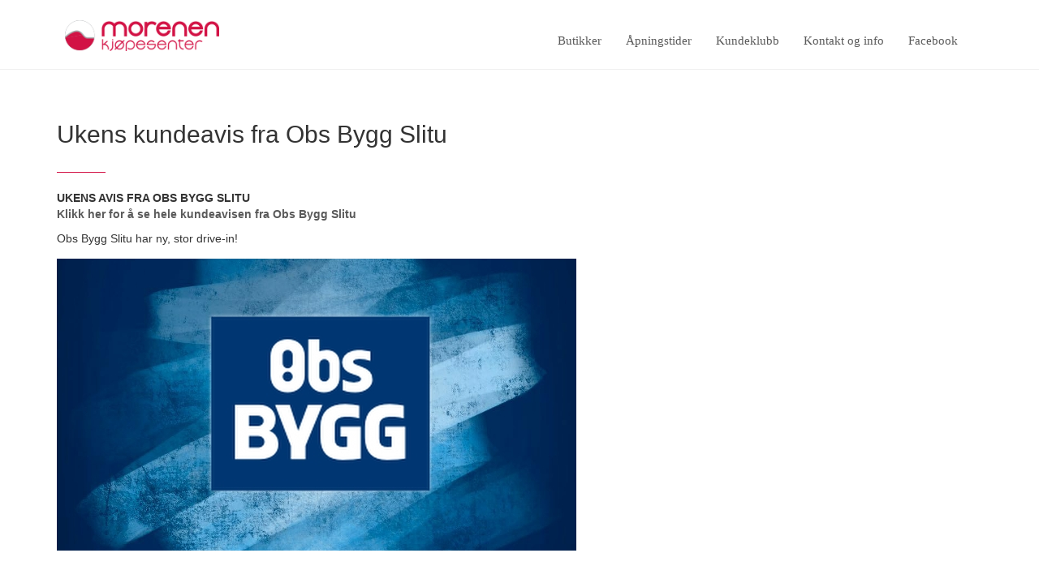

--- FILE ---
content_type: text/html; charset=UTF-8
request_url: https://morenenkjopesenter.no/tilbud/ukens-kundeavis-fra-coop-obs-bygg/
body_size: 6481
content:
<!DOCTYPE html>
<html lang="en">
  <head>
    <meta charset="UTF-8" />
    <title>Ukens kundeavis fra Obs Bygg Slitu - Morenen Kjøpesenter</title>
    <meta name="viewport" content="width=device-width, initial-scale=1.0">
		
    <link href="https://morenenkjopesenter.no/wp-content/themes/morenen-kjopesenter/css/bootstrap.css" rel="stylesheet">
    <link href="https://morenenkjopesenter.no/wp-content/themes/morenen-kjopesenter/css/flexslider.css" rel="stylesheet">
    <link href="https://morenenkjopesenter.no/wp-content/themes/morenen-kjopesenter/style.css" rel="stylesheet">

    <!-- HTML5 shim, for IE6-8 support of HTML5 elements -->
    <!--[if lt IE 9]>
      <script src="https://morenenkjopesenter.no/wp-content/themes/morenen-kjopesenterjs/html5shiv.js"></script>
      <script src="https://morenenkjopesenter.no/wp-content/themes/morenen-kjopesenterjs/respond.min.js"></script>
    <![endif]-->

		<!-- Google Webfonts -->
		<link href='http://fonts.googleapis.com/css?family=Roboto+Slab:300,700|Roboto:900italic,300italic,300' rel='stylesheet' type='text/css'>
		
    <!-- Fav and touch icons -->
    <link rel="apple-touch-icon-precomposed" sizes="144x144" href="https://morenenkjopesenter.no/wp-content/themes/morenen-kjopesenter/ico/apple-touch-icon-144-precomposed.png">
    <link rel="apple-touch-icon-precomposed" sizes="114x114" href="https://morenenkjopesenter.no/wp-content/themes/morenen-kjopesenter/ico/apple-touch-icon-114-precomposed.png">
      <link rel="apple-touch-icon-precomposed" sizes="72x72" href="https://morenenkjopesenter.no/wp-content/themes/morenen-kjopesenter/ico/apple-touch-icon-72-precomposed.png">
                    <link rel="apple-touch-icon-precomposed" href="https://morenenkjopesenter.no/wp-content/themes/morenen-kjopesenter/ico/apple-touch-icon-57-precomposed.png">
                                   <link rel="shortcut icon" href="https://morenenkjopesenter.no/wp-content/themes/morenen-kjopesenter/ico/favicon.png">
                                   <link rel="shortcut icon" href="https://morenenkjopesenter.no/wp-content/themes/morenen-kjopesenter/favicon.ico" type="image/x-icon">
																	 					<link rel="icon" href="https://morenenkjopesenter.no/wp-content/themes/morenen-kjopesenter/favicon.ico" type="image/x-icon">

		<!-- Javascript -->
		<script src="//code.jquery.com/jquery-1.10.1.min.js"></script>
		<script src="https://morenenkjopesenter.no/wp-content/themes/morenen-kjopesenter/js/bootstrap.js"></script>
		<script src="https://morenenkjopesenter.no/wp-content/themes/morenen-kjopesenter/js/jquery.flexslider.js"></script>


		<script type="text/javascript">
			$(document).ready(function() {
		    $('a[href=#topp]').click(function(){
        $('html, body').animate({scrollTop:0}, 'slow');
        return false;
	    	});
			});
		</script>
		
		<meta name='robots' content='index, follow, max-image-preview:large, max-snippet:-1, max-video-preview:-1' />
	<style>img:is([sizes="auto" i], [sizes^="auto," i]) { contain-intrinsic-size: 3000px 1500px }</style>
	
	<!-- This site is optimized with the Yoast SEO plugin v26.5 - https://yoast.com/wordpress/plugins/seo/ -->
	<link rel="canonical" href="https://morenenkjopesenter.no/tilbud/ukens-kundeavis-fra-coop-obs-bygg/" />
	<meta property="og:locale" content="nb_NO" />
	<meta property="og:type" content="article" />
	<meta property="og:title" content="Ukens kundeavis fra Obs Bygg Slitu - Morenen Kjøpesenter" />
	<meta property="og:url" content="https://morenenkjopesenter.no/tilbud/ukens-kundeavis-fra-coop-obs-bygg/" />
	<meta property="og:site_name" content="Morenen Kjøpesenter" />
	<meta property="article:modified_time" content="2021-09-24T17:29:52+00:00" />
	<script type="application/ld+json" class="yoast-schema-graph">{"@context":"https://schema.org","@graph":[{"@type":"WebPage","@id":"https://morenenkjopesenter.no/tilbud/ukens-kundeavis-fra-coop-obs-bygg/","url":"https://morenenkjopesenter.no/tilbud/ukens-kundeavis-fra-coop-obs-bygg/","name":"Ukens kundeavis fra Obs Bygg Slitu - Morenen Kjøpesenter","isPartOf":{"@id":"https://morenenkjopesenter.no/#website"},"datePublished":"2015-03-30T12:26:36+00:00","dateModified":"2021-09-24T17:29:52+00:00","breadcrumb":{"@id":"https://morenenkjopesenter.no/tilbud/ukens-kundeavis-fra-coop-obs-bygg/#breadcrumb"},"inLanguage":"nb-NO","potentialAction":[{"@type":"ReadAction","target":["https://morenenkjopesenter.no/tilbud/ukens-kundeavis-fra-coop-obs-bygg/"]}]},{"@type":"BreadcrumbList","@id":"https://morenenkjopesenter.no/tilbud/ukens-kundeavis-fra-coop-obs-bygg/#breadcrumb","itemListElement":[{"@type":"ListItem","position":1,"name":"Hjem","item":"https://morenenkjopesenter.no/"},{"@type":"ListItem","position":2,"name":"Ukens kundeavis fra Obs Bygg Slitu"}]},{"@type":"WebSite","@id":"https://morenenkjopesenter.no/#website","url":"https://morenenkjopesenter.no/","name":"Morenen Kjøpesenter","description":"","potentialAction":[{"@type":"SearchAction","target":{"@type":"EntryPoint","urlTemplate":"https://morenenkjopesenter.no/?s={search_term_string}"},"query-input":{"@type":"PropertyValueSpecification","valueRequired":true,"valueName":"search_term_string"}}],"inLanguage":"nb-NO"}]}</script>
	<!-- / Yoast SEO plugin. -->


<script type="text/javascript">
/* <![CDATA[ */
window._wpemojiSettings = {"baseUrl":"https:\/\/s.w.org\/images\/core\/emoji\/16.0.1\/72x72\/","ext":".png","svgUrl":"https:\/\/s.w.org\/images\/core\/emoji\/16.0.1\/svg\/","svgExt":".svg","source":{"concatemoji":"https:\/\/morenenkjopesenter.no\/wp-includes\/js\/wp-emoji-release.min.js?ver=6.8.3"}};
/*! This file is auto-generated */
!function(s,n){var o,i,e;function c(e){try{var t={supportTests:e,timestamp:(new Date).valueOf()};sessionStorage.setItem(o,JSON.stringify(t))}catch(e){}}function p(e,t,n){e.clearRect(0,0,e.canvas.width,e.canvas.height),e.fillText(t,0,0);var t=new Uint32Array(e.getImageData(0,0,e.canvas.width,e.canvas.height).data),a=(e.clearRect(0,0,e.canvas.width,e.canvas.height),e.fillText(n,0,0),new Uint32Array(e.getImageData(0,0,e.canvas.width,e.canvas.height).data));return t.every(function(e,t){return e===a[t]})}function u(e,t){e.clearRect(0,0,e.canvas.width,e.canvas.height),e.fillText(t,0,0);for(var n=e.getImageData(16,16,1,1),a=0;a<n.data.length;a++)if(0!==n.data[a])return!1;return!0}function f(e,t,n,a){switch(t){case"flag":return n(e,"\ud83c\udff3\ufe0f\u200d\u26a7\ufe0f","\ud83c\udff3\ufe0f\u200b\u26a7\ufe0f")?!1:!n(e,"\ud83c\udde8\ud83c\uddf6","\ud83c\udde8\u200b\ud83c\uddf6")&&!n(e,"\ud83c\udff4\udb40\udc67\udb40\udc62\udb40\udc65\udb40\udc6e\udb40\udc67\udb40\udc7f","\ud83c\udff4\u200b\udb40\udc67\u200b\udb40\udc62\u200b\udb40\udc65\u200b\udb40\udc6e\u200b\udb40\udc67\u200b\udb40\udc7f");case"emoji":return!a(e,"\ud83e\udedf")}return!1}function g(e,t,n,a){var r="undefined"!=typeof WorkerGlobalScope&&self instanceof WorkerGlobalScope?new OffscreenCanvas(300,150):s.createElement("canvas"),o=r.getContext("2d",{willReadFrequently:!0}),i=(o.textBaseline="top",o.font="600 32px Arial",{});return e.forEach(function(e){i[e]=t(o,e,n,a)}),i}function t(e){var t=s.createElement("script");t.src=e,t.defer=!0,s.head.appendChild(t)}"undefined"!=typeof Promise&&(o="wpEmojiSettingsSupports",i=["flag","emoji"],n.supports={everything:!0,everythingExceptFlag:!0},e=new Promise(function(e){s.addEventListener("DOMContentLoaded",e,{once:!0})}),new Promise(function(t){var n=function(){try{var e=JSON.parse(sessionStorage.getItem(o));if("object"==typeof e&&"number"==typeof e.timestamp&&(new Date).valueOf()<e.timestamp+604800&&"object"==typeof e.supportTests)return e.supportTests}catch(e){}return null}();if(!n){if("undefined"!=typeof Worker&&"undefined"!=typeof OffscreenCanvas&&"undefined"!=typeof URL&&URL.createObjectURL&&"undefined"!=typeof Blob)try{var e="postMessage("+g.toString()+"("+[JSON.stringify(i),f.toString(),p.toString(),u.toString()].join(",")+"));",a=new Blob([e],{type:"text/javascript"}),r=new Worker(URL.createObjectURL(a),{name:"wpTestEmojiSupports"});return void(r.onmessage=function(e){c(n=e.data),r.terminate(),t(n)})}catch(e){}c(n=g(i,f,p,u))}t(n)}).then(function(e){for(var t in e)n.supports[t]=e[t],n.supports.everything=n.supports.everything&&n.supports[t],"flag"!==t&&(n.supports.everythingExceptFlag=n.supports.everythingExceptFlag&&n.supports[t]);n.supports.everythingExceptFlag=n.supports.everythingExceptFlag&&!n.supports.flag,n.DOMReady=!1,n.readyCallback=function(){n.DOMReady=!0}}).then(function(){return e}).then(function(){var e;n.supports.everything||(n.readyCallback(),(e=n.source||{}).concatemoji?t(e.concatemoji):e.wpemoji&&e.twemoji&&(t(e.twemoji),t(e.wpemoji)))}))}((window,document),window._wpemojiSettings);
/* ]]> */
</script>
<style id='wp-emoji-styles-inline-css' type='text/css'>

	img.wp-smiley, img.emoji {
		display: inline !important;
		border: none !important;
		box-shadow: none !important;
		height: 1em !important;
		width: 1em !important;
		margin: 0 0.07em !important;
		vertical-align: -0.1em !important;
		background: none !important;
		padding: 0 !important;
	}
</style>
<link rel='stylesheet' id='wp-block-library-css' href='https://morenenkjopesenter.no/wp-includes/css/dist/block-library/style.min.css?ver=6.8.3' type='text/css' media='all' />
<style id='classic-theme-styles-inline-css' type='text/css'>
/*! This file is auto-generated */
.wp-block-button__link{color:#fff;background-color:#32373c;border-radius:9999px;box-shadow:none;text-decoration:none;padding:calc(.667em + 2px) calc(1.333em + 2px);font-size:1.125em}.wp-block-file__button{background:#32373c;color:#fff;text-decoration:none}
</style>
<style id='global-styles-inline-css' type='text/css'>
:root{--wp--preset--aspect-ratio--square: 1;--wp--preset--aspect-ratio--4-3: 4/3;--wp--preset--aspect-ratio--3-4: 3/4;--wp--preset--aspect-ratio--3-2: 3/2;--wp--preset--aspect-ratio--2-3: 2/3;--wp--preset--aspect-ratio--16-9: 16/9;--wp--preset--aspect-ratio--9-16: 9/16;--wp--preset--color--black: #000000;--wp--preset--color--cyan-bluish-gray: #abb8c3;--wp--preset--color--white: #ffffff;--wp--preset--color--pale-pink: #f78da7;--wp--preset--color--vivid-red: #cf2e2e;--wp--preset--color--luminous-vivid-orange: #ff6900;--wp--preset--color--luminous-vivid-amber: #fcb900;--wp--preset--color--light-green-cyan: #7bdcb5;--wp--preset--color--vivid-green-cyan: #00d084;--wp--preset--color--pale-cyan-blue: #8ed1fc;--wp--preset--color--vivid-cyan-blue: #0693e3;--wp--preset--color--vivid-purple: #9b51e0;--wp--preset--gradient--vivid-cyan-blue-to-vivid-purple: linear-gradient(135deg,rgba(6,147,227,1) 0%,rgb(155,81,224) 100%);--wp--preset--gradient--light-green-cyan-to-vivid-green-cyan: linear-gradient(135deg,rgb(122,220,180) 0%,rgb(0,208,130) 100%);--wp--preset--gradient--luminous-vivid-amber-to-luminous-vivid-orange: linear-gradient(135deg,rgba(252,185,0,1) 0%,rgba(255,105,0,1) 100%);--wp--preset--gradient--luminous-vivid-orange-to-vivid-red: linear-gradient(135deg,rgba(255,105,0,1) 0%,rgb(207,46,46) 100%);--wp--preset--gradient--very-light-gray-to-cyan-bluish-gray: linear-gradient(135deg,rgb(238,238,238) 0%,rgb(169,184,195) 100%);--wp--preset--gradient--cool-to-warm-spectrum: linear-gradient(135deg,rgb(74,234,220) 0%,rgb(151,120,209) 20%,rgb(207,42,186) 40%,rgb(238,44,130) 60%,rgb(251,105,98) 80%,rgb(254,248,76) 100%);--wp--preset--gradient--blush-light-purple: linear-gradient(135deg,rgb(255,206,236) 0%,rgb(152,150,240) 100%);--wp--preset--gradient--blush-bordeaux: linear-gradient(135deg,rgb(254,205,165) 0%,rgb(254,45,45) 50%,rgb(107,0,62) 100%);--wp--preset--gradient--luminous-dusk: linear-gradient(135deg,rgb(255,203,112) 0%,rgb(199,81,192) 50%,rgb(65,88,208) 100%);--wp--preset--gradient--pale-ocean: linear-gradient(135deg,rgb(255,245,203) 0%,rgb(182,227,212) 50%,rgb(51,167,181) 100%);--wp--preset--gradient--electric-grass: linear-gradient(135deg,rgb(202,248,128) 0%,rgb(113,206,126) 100%);--wp--preset--gradient--midnight: linear-gradient(135deg,rgb(2,3,129) 0%,rgb(40,116,252) 100%);--wp--preset--font-size--small: 13px;--wp--preset--font-size--medium: 20px;--wp--preset--font-size--large: 36px;--wp--preset--font-size--x-large: 42px;--wp--preset--spacing--20: 0.44rem;--wp--preset--spacing--30: 0.67rem;--wp--preset--spacing--40: 1rem;--wp--preset--spacing--50: 1.5rem;--wp--preset--spacing--60: 2.25rem;--wp--preset--spacing--70: 3.38rem;--wp--preset--spacing--80: 5.06rem;--wp--preset--shadow--natural: 6px 6px 9px rgba(0, 0, 0, 0.2);--wp--preset--shadow--deep: 12px 12px 50px rgba(0, 0, 0, 0.4);--wp--preset--shadow--sharp: 6px 6px 0px rgba(0, 0, 0, 0.2);--wp--preset--shadow--outlined: 6px 6px 0px -3px rgba(255, 255, 255, 1), 6px 6px rgba(0, 0, 0, 1);--wp--preset--shadow--crisp: 6px 6px 0px rgba(0, 0, 0, 1);}:where(.is-layout-flex){gap: 0.5em;}:where(.is-layout-grid){gap: 0.5em;}body .is-layout-flex{display: flex;}.is-layout-flex{flex-wrap: wrap;align-items: center;}.is-layout-flex > :is(*, div){margin: 0;}body .is-layout-grid{display: grid;}.is-layout-grid > :is(*, div){margin: 0;}:where(.wp-block-columns.is-layout-flex){gap: 2em;}:where(.wp-block-columns.is-layout-grid){gap: 2em;}:where(.wp-block-post-template.is-layout-flex){gap: 1.25em;}:where(.wp-block-post-template.is-layout-grid){gap: 1.25em;}.has-black-color{color: var(--wp--preset--color--black) !important;}.has-cyan-bluish-gray-color{color: var(--wp--preset--color--cyan-bluish-gray) !important;}.has-white-color{color: var(--wp--preset--color--white) !important;}.has-pale-pink-color{color: var(--wp--preset--color--pale-pink) !important;}.has-vivid-red-color{color: var(--wp--preset--color--vivid-red) !important;}.has-luminous-vivid-orange-color{color: var(--wp--preset--color--luminous-vivid-orange) !important;}.has-luminous-vivid-amber-color{color: var(--wp--preset--color--luminous-vivid-amber) !important;}.has-light-green-cyan-color{color: var(--wp--preset--color--light-green-cyan) !important;}.has-vivid-green-cyan-color{color: var(--wp--preset--color--vivid-green-cyan) !important;}.has-pale-cyan-blue-color{color: var(--wp--preset--color--pale-cyan-blue) !important;}.has-vivid-cyan-blue-color{color: var(--wp--preset--color--vivid-cyan-blue) !important;}.has-vivid-purple-color{color: var(--wp--preset--color--vivid-purple) !important;}.has-black-background-color{background-color: var(--wp--preset--color--black) !important;}.has-cyan-bluish-gray-background-color{background-color: var(--wp--preset--color--cyan-bluish-gray) !important;}.has-white-background-color{background-color: var(--wp--preset--color--white) !important;}.has-pale-pink-background-color{background-color: var(--wp--preset--color--pale-pink) !important;}.has-vivid-red-background-color{background-color: var(--wp--preset--color--vivid-red) !important;}.has-luminous-vivid-orange-background-color{background-color: var(--wp--preset--color--luminous-vivid-orange) !important;}.has-luminous-vivid-amber-background-color{background-color: var(--wp--preset--color--luminous-vivid-amber) !important;}.has-light-green-cyan-background-color{background-color: var(--wp--preset--color--light-green-cyan) !important;}.has-vivid-green-cyan-background-color{background-color: var(--wp--preset--color--vivid-green-cyan) !important;}.has-pale-cyan-blue-background-color{background-color: var(--wp--preset--color--pale-cyan-blue) !important;}.has-vivid-cyan-blue-background-color{background-color: var(--wp--preset--color--vivid-cyan-blue) !important;}.has-vivid-purple-background-color{background-color: var(--wp--preset--color--vivid-purple) !important;}.has-black-border-color{border-color: var(--wp--preset--color--black) !important;}.has-cyan-bluish-gray-border-color{border-color: var(--wp--preset--color--cyan-bluish-gray) !important;}.has-white-border-color{border-color: var(--wp--preset--color--white) !important;}.has-pale-pink-border-color{border-color: var(--wp--preset--color--pale-pink) !important;}.has-vivid-red-border-color{border-color: var(--wp--preset--color--vivid-red) !important;}.has-luminous-vivid-orange-border-color{border-color: var(--wp--preset--color--luminous-vivid-orange) !important;}.has-luminous-vivid-amber-border-color{border-color: var(--wp--preset--color--luminous-vivid-amber) !important;}.has-light-green-cyan-border-color{border-color: var(--wp--preset--color--light-green-cyan) !important;}.has-vivid-green-cyan-border-color{border-color: var(--wp--preset--color--vivid-green-cyan) !important;}.has-pale-cyan-blue-border-color{border-color: var(--wp--preset--color--pale-cyan-blue) !important;}.has-vivid-cyan-blue-border-color{border-color: var(--wp--preset--color--vivid-cyan-blue) !important;}.has-vivid-purple-border-color{border-color: var(--wp--preset--color--vivid-purple) !important;}.has-vivid-cyan-blue-to-vivid-purple-gradient-background{background: var(--wp--preset--gradient--vivid-cyan-blue-to-vivid-purple) !important;}.has-light-green-cyan-to-vivid-green-cyan-gradient-background{background: var(--wp--preset--gradient--light-green-cyan-to-vivid-green-cyan) !important;}.has-luminous-vivid-amber-to-luminous-vivid-orange-gradient-background{background: var(--wp--preset--gradient--luminous-vivid-amber-to-luminous-vivid-orange) !important;}.has-luminous-vivid-orange-to-vivid-red-gradient-background{background: var(--wp--preset--gradient--luminous-vivid-orange-to-vivid-red) !important;}.has-very-light-gray-to-cyan-bluish-gray-gradient-background{background: var(--wp--preset--gradient--very-light-gray-to-cyan-bluish-gray) !important;}.has-cool-to-warm-spectrum-gradient-background{background: var(--wp--preset--gradient--cool-to-warm-spectrum) !important;}.has-blush-light-purple-gradient-background{background: var(--wp--preset--gradient--blush-light-purple) !important;}.has-blush-bordeaux-gradient-background{background: var(--wp--preset--gradient--blush-bordeaux) !important;}.has-luminous-dusk-gradient-background{background: var(--wp--preset--gradient--luminous-dusk) !important;}.has-pale-ocean-gradient-background{background: var(--wp--preset--gradient--pale-ocean) !important;}.has-electric-grass-gradient-background{background: var(--wp--preset--gradient--electric-grass) !important;}.has-midnight-gradient-background{background: var(--wp--preset--gradient--midnight) !important;}.has-small-font-size{font-size: var(--wp--preset--font-size--small) !important;}.has-medium-font-size{font-size: var(--wp--preset--font-size--medium) !important;}.has-large-font-size{font-size: var(--wp--preset--font-size--large) !important;}.has-x-large-font-size{font-size: var(--wp--preset--font-size--x-large) !important;}
:where(.wp-block-post-template.is-layout-flex){gap: 1.25em;}:where(.wp-block-post-template.is-layout-grid){gap: 1.25em;}
:where(.wp-block-columns.is-layout-flex){gap: 2em;}:where(.wp-block-columns.is-layout-grid){gap: 2em;}
:root :where(.wp-block-pullquote){font-size: 1.5em;line-height: 1.6;}
</style>
<link rel='stylesheet' id='responsive-lightbox-swipebox-css' href='https://morenenkjopesenter.no/wp-content/plugins/responsive-lightbox/assets/swipebox/swipebox.min.css?ver=1.5.2' type='text/css' media='all' />
<link rel='stylesheet' id='child-pages-shortcode-css-css' href='https://morenenkjopesenter.no/wp-content/plugins/child-pages-shortcode/css/child-pages-shortcode.min.css?ver=1.1.4' type='text/css' media='all' />
<script type="text/javascript" src="https://morenenkjopesenter.no/wp-includes/js/jquery/jquery.min.js?ver=3.7.1" id="jquery-core-js"></script>
<script type="text/javascript" src="https://morenenkjopesenter.no/wp-includes/js/jquery/jquery-migrate.min.js?ver=3.4.1" id="jquery-migrate-js"></script>
<script type="text/javascript" src="https://morenenkjopesenter.no/wp-content/plugins/responsive-lightbox/assets/swipebox/jquery.swipebox.min.js?ver=1.5.2" id="responsive-lightbox-swipebox-js"></script>
<script type="text/javascript" src="https://morenenkjopesenter.no/wp-includes/js/underscore.min.js?ver=1.13.7" id="underscore-js"></script>
<script type="text/javascript" src="https://morenenkjopesenter.no/wp-content/plugins/responsive-lightbox/assets/infinitescroll/infinite-scroll.pkgd.min.js?ver=4.0.1" id="responsive-lightbox-infinite-scroll-js"></script>
<script type="text/javascript" id="responsive-lightbox-js-before">
/* <![CDATA[ */
var rlArgs = {"script":"swipebox","selector":"lightbox","customEvents":"","activeGalleries":true,"animation":true,"hideCloseButtonOnMobile":false,"removeBarsOnMobile":false,"hideBars":true,"hideBarsDelay":5000,"videoMaxWidth":1080,"useSVG":true,"loopAtEnd":false,"woocommerce_gallery":false,"ajaxurl":"https:\/\/morenenkjopesenter.no\/wp-admin\/admin-ajax.php","nonce":"aee2cde10c","preview":false,"postId":99,"scriptExtension":false};
/* ]]> */
</script>
<script type="text/javascript" src="https://morenenkjopesenter.no/wp-content/plugins/responsive-lightbox/js/front.js?ver=2.5.4" id="responsive-lightbox-js"></script>
<script type="text/javascript" src="https://morenenkjopesenter.no/wp-content/plugins/child-pages-shortcode/js/child-pages-shortcode.min.js?ver=1.1.4" id="child-pages-shortcode-js"></script>
<link rel="https://api.w.org/" href="https://morenenkjopesenter.no/wp-json/" /><link rel="EditURI" type="application/rsd+xml" title="RSD" href="https://morenenkjopesenter.no/xmlrpc.php?rsd" />
<meta name="generator" content="WordPress 6.8.3" />
<link rel='shortlink' href='https://morenenkjopesenter.no/?p=99' />
<link rel="alternate" title="oEmbed (JSON)" type="application/json+oembed" href="https://morenenkjopesenter.no/wp-json/oembed/1.0/embed?url=https%3A%2F%2Fmorenenkjopesenter.no%2Ftilbud%2Fukens-kundeavis-fra-coop-obs-bygg%2F" />
<link rel="alternate" title="oEmbed (XML)" type="text/xml+oembed" href="https://morenenkjopesenter.no/wp-json/oembed/1.0/embed?url=https%3A%2F%2Fmorenenkjopesenter.no%2Ftilbud%2Fukens-kundeavis-fra-coop-obs-bygg%2F&#038;format=xml" />
   </head>

  <body>
    <div id="lab"></div>
    
    <div class="navbar">
      <div class="container">
        <div class="navbar-header">
          <button type="button" class="navbar-toggle" data-toggle="collapse" data-target=".navbar-collapse">
            <span class="glyphicon glyphicon-align-justify"></span>
          </button>
          
          <a class="navbar-brand" href="https://morenenkjopesenter.no"><span class="hide">Ukens kundeavis fra Obs Bygg Slitu - Morenen Kjøpesenter</span></a>
        </div>
        
        <div class="collapse navbar-collapse">
          	<div class="menu-hovedmeny-container"><ul id="menu-hovedmeny" class="nav navbar-nav"><li id="menu-item-23" class="menu-item menu-item-type-post_type menu-item-object-page menu-item-23"><a href="https://morenenkjopesenter.no/butikker/">Butikker</a></li>
<li id="menu-item-24" class="menu-item menu-item-type-post_type menu-item-object-page menu-item-24"><a href="https://morenenkjopesenter.no/apningstider/">Åpningstider</a></li>
<li id="menu-item-2106" class="menu-item menu-item-type-post_type menu-item-object-page menu-item-2106"><a href="https://morenenkjopesenter.no/kundeklubb/">Kundeklubb</a></li>
<li id="menu-item-25" class="menu-item menu-item-type-post_type menu-item-object-page menu-item-25"><a href="https://morenenkjopesenter.no/informasjon/">Kontakt og info</a></li>
<li id="menu-item-83" class="menu-item menu-item-type-custom menu-item-object-custom menu-item-83"><a href="https://www.facebook.com/morenen">Facebook</a></li>
</ul></div>        </div><!--/.nav-collapse -->
      </div>
    </div>
<div class="separator"></div>

<div id="page">
<div class="container">

					
				<h2 class="single">Ukens kundeavis fra Obs Bygg Slitu</h2>
										<hr />
				<p class="tilbud-tekst">
							<p><strong>UKENS AVIS FRA OBS BYGG SLITU<br />
</strong><a title="Coop Obs! Bygg - kundeavis" href="https://kundeavis-obsbygg.coop.no/fso/#/" target="_blank" rel="noopener noreferrer"><strong>Klikk her for å se hele kundeavisen fra Obs Bygg Slitu</strong></a></p>
<p>Obs Bygg Slitu har ny, stor drive-in!</p>
				</p>		
						
		<div class="fb-like" data-href=" https://morenenkjopesenter.no/tilbud/ukens-kundeavis-fra-coop-obs-bygg/" data-width="350" data-height="40" data-colorscheme="light" data-layout="standard" data-action="like" data-show-faces="true" data-send="false"></div>

														
						<img id="annonse" class="img-responsive" src="https://morenenkjopesenter.no/wp-content/uploads/2016/09/obsbygg_nyhetssiden.jpg" />
						

										
					
</div><!-- ./container -->
</div><!-- ./page -->
				<div class="container">		
					<div class="row">
					<footer>
						<div class="col-md-8">
													  					
								<div class="menu-hovedmeny-container"><ul id="menu-hovedmeny-1" class="nav"><li class="menu-item menu-item-type-post_type menu-item-object-page menu-item-23"><a href="https://morenenkjopesenter.no/butikker/">Butikker</a></li>
<li class="menu-item menu-item-type-post_type menu-item-object-page menu-item-24"><a href="https://morenenkjopesenter.no/apningstider/">Åpningstider</a></li>
<li class="menu-item menu-item-type-post_type menu-item-object-page menu-item-2106"><a href="https://morenenkjopesenter.no/kundeklubb/">Kundeklubb</a></li>
<li class="menu-item menu-item-type-post_type menu-item-object-page menu-item-25"><a href="https://morenenkjopesenter.no/informasjon/">Kontakt og info</a></li>
<li class="menu-item menu-item-type-custom menu-item-object-custom menu-item-83"><a href="https://www.facebook.com/morenen">Facebook</a></li>
</ul></div>							</div><!-- ./col-md-8 -->
							
					</footer>
  
  				
  				</div><!-- ./row -->
				<script type="speculationrules">
{"prefetch":[{"source":"document","where":{"and":[{"href_matches":"\/*"},{"not":{"href_matches":["\/wp-*.php","\/wp-admin\/*","\/wp-content\/uploads\/*","\/wp-content\/*","\/wp-content\/plugins\/*","\/wp-content\/themes\/morenen-kjopesenter\/*","\/*\\?(.+)"]}},{"not":{"selector_matches":"a[rel~=\"nofollow\"]"}},{"not":{"selector_matches":".no-prefetch, .no-prefetch a"}}]},"eagerness":"conservative"}]}
</script>
			</div><!-- ./container -->
			
			 
 		    	
	  </body>
</html>

--- FILE ---
content_type: text/css
request_url: https://morenenkjopesenter.no/wp-content/themes/morenen-kjopesenter/style.css
body_size: 2986
content:
/*
Theme Name: Morenen Kjøpesenter 2014
Author: Kjetil Østereng | Khaki AS
Author URI: http://www.khaki.no
Description: Skreddersydd design for Morenen Kjøpesenter
Version: 1.0
*/

/* 
brand: #d21245
accent: #d93a64
*/

html { -webkit-font-smoothing: antialiased; }

a{
	color: #5a5a5a;
	text-decoration: none;
}

a:hover{
	color: #d21245;
	text-decoration: none;
}

body{
	background: #fff;
	font-weight: 100;
	font-family: 'Roboto', sans-serif;
}

article.col-xs-6 a{
	color: #000;
	text-decoration: none;
}

.butikk-telefon a{
	color: #000;
	text-decoration: none;
}

h4{
	margin-bottom: 12px;
	padding-bottom: 15px;
	background: url("img/hr-background.png") no-repeat 0 35px;
	color: #000;
	font-weight: 100;
	font-style: italic;
	font-size: 1.4em;
	font-family: 'Roboto', sans-serif;
}

h5{
	margin-bottom: 5px;
	color: #6a6a6a;
	font-weight: 800;
	font-style: italic;
	font-size: 1em;
	font-family: 'Roboto', sans-serif;
}

.container{
	background: none;
}

.navbar{
	border: none;
	background: none;
	margin-bottom: 0;
}

.navbar > .container .navbar-brand {
	margin-left: 10px;
}

.navbar-brand {
	padding: 0;
}

a.navbar-brand{
	margin-top: 20px;
	margin-left: 10px;
	margin-bottom: 7px;
	width: 190px;
	height: 43px;
	background: url("img/logo_morenen-kjopesenter.png") no-repeat;
	background-position: 0 5px;
 	background-size: 190px 38px;
}

@media all and (-webkit-min-device-pixel-ratio: 2),
(min-resolution: 192dpi) {
  a.navbar-brand {
    background: url("img/logo_morenen-kjopesenter@2x.png") no-repeat;
		background-position: 0 0;
  	background-size: 190px 38px;
  }
}

/* Oppslag */
#oppslag{
	overflow: hidden;
	margin-top: 10px;
	margin-bottom: 30px;
	width: auto;
	height: 450px;
	background: #f0f0f0;
}

#oppslag-bilde{
	height: 100%;
	background-position: center center;
	background-repeat: no-repeat;
	text-align: center;
}

#oppslag-bilde .container{
	height: 100%;
	background: url("img/oppslag-overlay-trekant.png") no-repeat 67px 0;
}

#oppslag-content{
	display: table-cell;
	margin: 0 auto;
	width: auto;
	height: 450px;
	background: url("img/oppslag-sirkel.png") no-repeat center center;
	vertical-align: middle;
}

#oppslag-content h2{
	padding-top: 20px;
	padding-bottom: 10px;
	background: url("img/oppslag-border.png") no-repeat top center;
	font-weight: 600;
	font-size: 2.4em;
	font-family: 'Roboto Slab', sans-serif;
	line-height: 1.3em;
}

#oppslag-content p{
	margin: 0 auto;
	padding-top: 20px;
	padding-bottom: 15px;
	width: 80%;
	background: url("img/oppslag-border.png") no-repeat top center;
	font-weight: 100;
	font-size: 1.4em;
	font-family: 'Roboto Slab', sans-serif;
	line-height: 1.4em;
}


/* Call to action-knapper */
/* CTA oppslagssak */
#oppslag-content a.cta{
	padding: 10px;
	border: none;
	background: #d21245;
	color: #fff;
	font-weight: 100;
	font-style: italic;
	font-size: 1.2em;
	font-family: 'Roboto', sans-serif;
}

#oppslag-content a.cta:hover{
	background: #d93a64;
}

#oppslag-content a.cta:active{
	background: #d93a64;
}

/* CTA Facebook */
a.cta-facebook{
	display: inline;
	padding: 5px 15px 5px 15px;
	border: none;
	background: #3B5998;
	color: #fff;
	font-weight: 100;
	font-style: italic;
	font-size: 1.2em;
	line-height: 2.4em;
	font-family: 'Roboto', sans-serif;
}

a.cta-facebook:hover{
	background: #4b6db2;
}

a.cta-facebook:active{
	background: #4b6db2;
}


/* CTA global */
a.cta{
	display: inline;
	padding: 5px 15px 5px 15px;
	border: none;
	background: #d21245;
	color: #fff;
	font-weight: 100;
	font-style: italic;
	font-size: 1.2em;
	line-height: 2.4em;
	font-family: 'Roboto', sans-serif;
}

a.cta:hover{
	background: #d93a64;
}

a.cta:active{
	background: #d93a64;
}

/* CTA Flexslider */
.flexslider img{
	margin-bottom: 1em;
}

ul.nav {
	float: right;
	margin-top: 25px;
	font-weight: 100;
	font-size: 1.1em;
	font-family: 'Roboto Slab', serif;
}

.navbar-nav > .current-menu-item > a, .navbar-inverse .navbar-nav > .active > a:hover, .navbar-inverse .navbar-nav > .active > a:focus {
	background-color: none;
	background-image: url("img/nav-underline.png");
	background-position-x: 15px;
	background-position-y: 38px;
	background-repeat: no-repeat;
	color: #5a5a5a;
}

.container > .navbar-collapse {
	background: #fff;
}

.navbar-nav > li > a {
 	color: #5a5a5a;
}

.navbar-nav > li > a:hover{
	background-color: #ffffff;
	color: red;
}

button.navbar-toggle{
	margin-top: 20px;
	padding-top: 7px;
	width: 40px;
	height: 40px;
	background: #d21245;
	color: #fff;
	text-align: center;
	font-size: 1.2em;
}

button.navbar-toggle:active{
	background: #d93a64;
	color: #fff;
}

.widget{
	margin-bottom: 2em;
}

section#widgets{
	margin-bottom: 2em;
}

/* Facebook */
.fb-like{
	margin-top: 15px;
}

section#facebook{
	margin-top: 10px;
	margin-bottom: 30px;
	padding-top: 50px;
	padding-bottom: 10px;
	background-image: url("img/facebook-ikon.png");
	background-position: top center;
	background-repeat: no-repeat;
	text-align: center;
	font-weight: 100;
	font-size: 1.2em;
	font-family: 'Roboto Slab', sans-serif;
	line-height: 1.4em;
}

@media all and (-webkit-min-device-pixel-ratio: 2),
(min-resolution: 192dpi) {
 section#facebook {
    background: url("img/facebook-ikon@2x.png") no-repeat;
		background-position: top center;
  	background-size: 36px 35px;
  }
}

section#facebook .container{
}

.facebook-feed{
	margin-bottom: 25px;
}

section#facebook ul{
	margin-left: -35px;
}

section#facebook ul li {
	list-style-type: none;
	margin-bottom: 0;
	border-bottom: none;
}

section#facebook #simpul_facebook-2{
	margin: 0;
	padding: 0;
	border-bottom: none;
}

li p.simpul-facebook-post-content{
	display: none;
}

a.simpul-facebook-post-content-link p{
	display: inline;
	color: #5a5a5a;
}

section#facebook .simpul-facebook-image img{
	max-width: 20%;
	height: auto;
	margin-top: 1em;
	margin-left: 10px;
}

/* Logoer */
section#logoer{
	padding: 20px 0 20px 0;
	background: #f9f9f9;
}

section#logoer img.logo{
}

/* Delelinje */
hr{
	height: 2px;
	border-top: none;
	background: url("img/hr-background.png") no-repeat;
}

hr.long{
	height: 2px;
	border-top: none;
	background: url("img/hr-background.png") repeat-x;
}


footer hr{
	margin-bottom: 0px;
}

/* Navigasjon i footer */

footer{
	padding-top: 4em;
}

footer#social{
}

footer ul.nav{
	display: block;
	float: left;
	margin-top: 0px;
	font-weight: 100;
	font-size: 1em;
	font-family: 'Roboto', sans-serif;
}

footer ul.nav li{
	display: inline;
	float: left;
}

footer ul.nav li:first-child{
	margin-left: -15px;
}


footer .nav > li > a:hover, .nav > li > a:focus {
	background-color: #ffffff;
	color: #ed1c24;
	text-decoration: underline;
}

footer ul.nav li a{
	color: #6a6a6a;
}

ul.slides{
	border: 1px #6a6a6a;
}

@media (min-width: 1200px) {
	section#logoer img.logo{
		width: 80%;
	}
}
	
/* Mobiltilpasninger */
@media (max-width: 700px) { 
	
	footer ul.nav li{
		display: none;
	}

	.navbar-collapse ul li{
		display: block;
		padding-bottom: 4px;
		text-align: right;
	}
	
	.navbar-nav > .current-menu-item > a, .navbar-inverse .navbar-nav > .active > a:hover, .navbar-inverse .navbar-nav > .active > a:focus {
		background-color: none;
		background-image: none;
		color: #d21245;
		background-position: right;
		background-position-x: 95px;
		background-position-y: 34px;
		background-repeat: no-repeat;
		color: #5a5a5a;
}


	#oppslag .container{
		padding-right: 0px;
		padding-left: 0px;
	}
	
	#oppslag-content p{
		font-size: 1em;
	}
	
	#page ul li{
		display: inline;
		margin-right: 1em;
	}
}


a.topplink{
	float: left;
	margin-right: 15px;
	padding-top: 10px;
	padding-right: 10px;
	padding-left: 10px;
	width: 40px;
	height: 40px;
	background: #d21245;
	color: #fff;
	text-align: center;
}

a.topplink:hover{
	background: #d93a64;
}


footer hr{
	padding-top: 40px;
	padding-bottom: 40px;
}

.clearfix{
	clear: both;
}

/* Butikker */
/* Logovisning */
section#logoer-template article.butikk{
	padding: 0;
	min-height: 190px;
	height: 190px;
	border: 5px #fff solid;
	background: #f9f9f9;
	text-align: center;
	font-weight: 100;
	font-family: 'Roboto', sans-serif;
}

section#logoer .butikk-informasjon{
	height: 100%;
}

section#logoer-template .butikk-logo{
	padding: 10px 0 10px 0;
	width: 100%;
	background: #f0f0f0;
}

h3.butikk-navn{
	color: black;
	text-decoration: none;
	font-weight: 100;
	font-size: 1.1em;
	font-family: 'Roboto', sans-serif;
}

h3{
	color: #666;
	text-decoration: none;
	font-weight: 200;
	font-size: 1.4em;
	font-family: 'Roboto', sans-serif;
}

.butikk-informasjon a {
	text-decoration: none;
}


p.butikk-telefon{
	font-size: 1em;
}

.butikk-logo img{
	width: 70%;
}

/* Enkeltbutikk */
section#butikk{
	padding: 2em 0 10em 0;
	background: #f9f9f9 /*url("img/oppslag-overlay-trekant.png") no-repeat 50px 0*/;
}

section#butikk h3{
	font-weight: 100;
	font-family: 'Roboto Slab', sans-serif;
}

section#butikk p.butikk-beskrivelse{
	line-height: 1.6em;
}

section#butikk .col-md-2{
	min-height: 50px;
}

.butikk-logo-enkeltvisning img{
	width: 70%;
	vertical-align: top;
}

/* Page template */
#page{
	margin-top: 30px;
	padding-top: 0;
}


#page h2{
	margin-top: 0;
	font-weight: 100;
	font-family: 'Roboto Slab', sans-serif;
}

#page h2.single{
	margin-top: 1.1em;
	margin-bottom: 1em;
}

#page .page-image img{
	margin-bottom: 1em;
	width: 100%;
	height: auto;
}

#page ul.sub-navigasjon{
	margin-top: 2em;
	padding-left: 0;
}

#page ul.sub-navigasjon a{
	color: #fff;
}

#page ul.sub-navigasjon a:hover{
	text-decoration: none;
}

#page ul.sub-navigasjon li:hover{
	background: #fb1d25;
}

.sidebar ul{
	margin-bottom: 0;
	margin-left: 0;
	width: 100%;
	list-style-type: none;
	text-align: left;
	text-align: left;
	font-weight: 200;
	font-family: 'Roboto Slab', sans-serif;
	-webkit-padding-start: 0;
}

.sidebar ul li a{
	color: #666;
	text-decoration: none;
}

.sidebar ul li a:hover{
	color: #ed1c24;
	text-decoration: none;
}

.sidebar ul li{
	padding: 0.4em 0 0.4em 0;
}

.sidebar ul li.current_page_item a{
	color: red;
	font-weight: 200;
}

/* Stilling ledig */
article{
	margin-top: 1em;
	padding: 1em;
	min-height: 16em;
	height: auto;
	background: #f9f9f9;	
}

article a{
	color: #ed1c24;
}

article .entry-date{
	font-weight: 100;
	font-family: 'Roboto Slab', sans-serif;
	font-size: 0.8em;
}

/* Smooth zoom */
.smooth_zoom_preloader{ background-image: url("img/preloader.gif");}		
.smooth_zoom_icons{ background-image: url("img/icons.png");}

.separator {
	background: #efefef;
	height: 1px;
	margin-top: 10px;
}

#kart{
	width: 100%;
	height: 400px;
	margin-bottom: 20px;
	}

p.tilbud-tekst {
	color: #252525;
	font-size: 1.4em;
	margin-bottom: 0;
}

img#annonse {
	margin-top: 1em;
}

/**
 * 5.4 Galleries
 * ----------------------------------------------------------------------------
 */

.gallery {
	margin-bottom: 20px;
	margin-left: -4px;
}

.gallery-item {
	float: left;
	margin: 0 4px 4px 0;
	overflow: hidden;
	position: relative;
}

.gallery-columns-1.gallery-size-medium,
.gallery-columns-1.gallery-size-thumbnail,
.gallery-columns-2.gallery-size-thumbnail,
.gallery-columns-3.gallery-size-thumbnail {
	display: table;
	margin: 0 auto 20px;
}

.gallery-columns-1 .gallery-item,
.gallery-columns-2 .gallery-item,
.gallery-columns-3 .gallery-item {
	text-align: center;
}

.gallery-columns-4 .gallery-item {
	max-width: 23%;
	max-width: -webkit-calc(25% - 4px);
	max-width:         calc(25% - 4px);
}

.gallery-columns-5 .gallery-item {
	max-width: 19%;
	max-width: -webkit-calc(20% - 4px);
	max-width:         calc(20% - 4px);
}

.gallery-columns-6 .gallery-item {
	max-width: 15%;
	max-width: -webkit-calc(16.7% - 4px);
	max-width:         calc(16.7% - 4px);
}

.gallery-columns-7 .gallery-item {
	max-width: 13%;
	max-width: -webkit-calc(14.28% - 4px);
	max-width:         calc(14.28% - 4px);
}

.gallery-columns-8 .gallery-item {
	max-width: 11%;
	max-width: -webkit-calc(12.5% - 4px);
	max-width:         calc(12.5% - 4px);
}

.gallery-columns-9 .gallery-item {
	max-width: 9%;
	max-width: -webkit-calc(11.1% - 4px);
	max-width:         calc(11.1% - 4px);
}

.gallery-columns-1 .gallery-item:nth-of-type(1n),
.gallery-columns-2 .gallery-item:nth-of-type(2n),
.gallery-columns-3 .gallery-item:nth-of-type(3n),
.gallery-columns-4 .gallery-item:nth-of-type(4n),
.gallery-columns-5 .gallery-item:nth-of-type(5n),
.gallery-columns-6 .gallery-item:nth-of-type(6n),
.gallery-columns-7 .gallery-item:nth-of-type(7n),
.gallery-columns-8 .gallery-item:nth-of-type(8n),
.gallery-columns-9 .gallery-item:nth-of-type(9n) {
	margin-right: 0;
}

.gallery-caption {
	background-color: rgba(0, 0, 0, 0.7);
	box-sizing: border-box;
	color: #fff;
	font-size: 14px;
	line-height: 1.3;
	margin: 0;
	max-height: 50%;
	opacity: 0;
	padding: 2px 8px;
	position: absolute;
	bottom: 0;
	left: 0;
	text-align: left;
	-webkit-transition: opacity 400ms ease;
	transition:         opacity 400ms ease;
	width: 100%;
}

.gallery-caption:before {
	box-shadow: 0 -10px 15px #000 inset;
	content: "";
	height: 100%;
	min-height: 49px;
	position: absolute;
	left: 0;
	top: 0;
	width: 100%;
}

.gallery-item:hover .gallery-caption {
	opacity: 1;
}

.gallery-columns-7 .gallery-caption,
.gallery-columns-8 .gallery-caption,
.gallery-columns-9 .gallery-caption {
	display: none;
}
